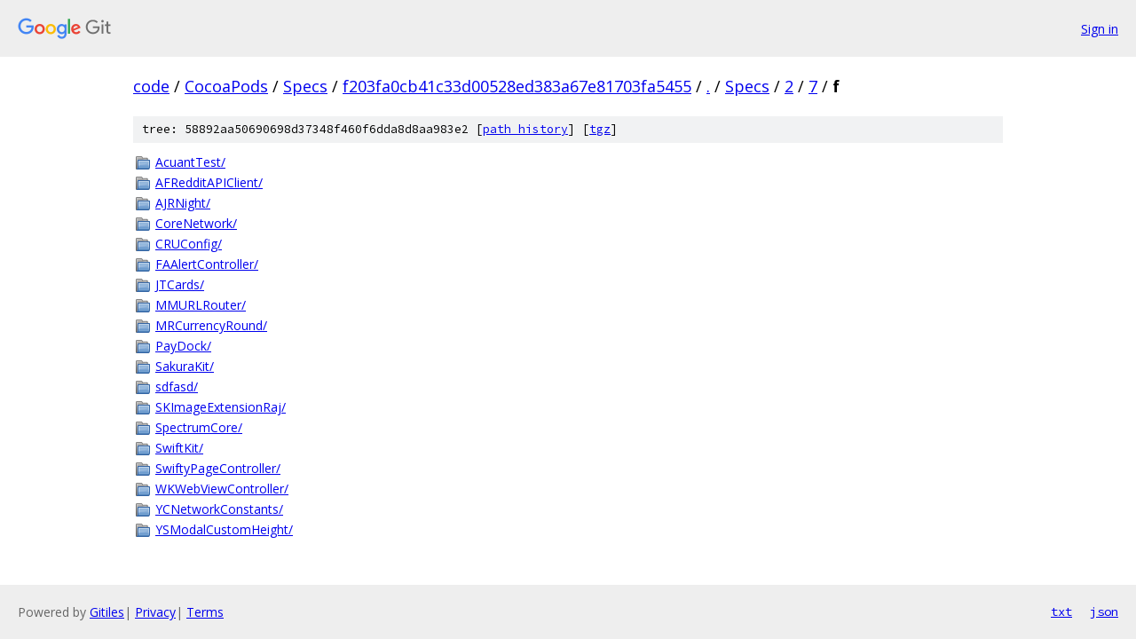

--- FILE ---
content_type: text/html; charset=utf-8
request_url: https://code.googlesource.com/CocoaPods/Specs/+/f203fa0cb41c33d00528ed383a67e81703fa5455/Specs/2/7/f?autodive=0%2F%2F%2F%2F%2F%2F%2F%2F%2F%2F%2F%2F%2F%2F/
body_size: 1117
content:
<!DOCTYPE html><html lang="en"><head><meta charset="utf-8"><meta name="viewport" content="width=device-width, initial-scale=1"><title>Specs/2/7/f - CocoaPods/Specs - Git at Google</title><link rel="stylesheet" type="text/css" href="/+static/base.css"><!-- default customHeadTagPart --></head><body class="Site"><header class="Site-header"><div class="Header"><a class="Header-image" href="/"><img src="//www.gstatic.com/images/branding/lockups/2x/lockup_git_color_108x24dp.png" width="108" height="24" alt="Google Git"></a><div class="Header-menu"> <a class="Header-menuItem" href="https://accounts.google.com/AccountChooser?faa=1&amp;continue=https://code.googlesource.com/login/CocoaPods/Specs/%2B/f203fa0cb41c33d00528ed383a67e81703fa5455/Specs/2/7/f?autodive%3D0%252F%252F%252F%252F%252F%252F%252F%252F%252F%252F%252F%252F%252F%252F%252F">Sign in</a> </div></div></header><div class="Site-content"><div class="Container "><div class="Breadcrumbs"><a class="Breadcrumbs-crumb" href="/?format=HTML">code</a> / <a class="Breadcrumbs-crumb" href="/CocoaPods/">CocoaPods</a> / <a class="Breadcrumbs-crumb" href="/CocoaPods/Specs/">Specs</a> / <a class="Breadcrumbs-crumb" href="/CocoaPods/Specs/+/f203fa0cb41c33d00528ed383a67e81703fa5455">f203fa0cb41c33d00528ed383a67e81703fa5455</a> / <a class="Breadcrumbs-crumb" href="/CocoaPods/Specs/+/f203fa0cb41c33d00528ed383a67e81703fa5455/?autodive=0%2F%2F%2F%2F%2F%2F%2F%2F%2F%2F%2F%2F%2F%2F%2F">.</a> / <a class="Breadcrumbs-crumb" href="/CocoaPods/Specs/+/f203fa0cb41c33d00528ed383a67e81703fa5455/Specs?autodive=0%2F%2F%2F%2F%2F%2F%2F%2F%2F%2F%2F%2F%2F%2F%2F">Specs</a> / <a class="Breadcrumbs-crumb" href="/CocoaPods/Specs/+/f203fa0cb41c33d00528ed383a67e81703fa5455/Specs/2?autodive=0%2F%2F%2F%2F%2F%2F%2F%2F%2F%2F%2F%2F%2F%2F%2F">2</a> / <a class="Breadcrumbs-crumb" href="/CocoaPods/Specs/+/f203fa0cb41c33d00528ed383a67e81703fa5455/Specs/2/7?autodive=0%2F%2F%2F%2F%2F%2F%2F%2F%2F%2F%2F%2F%2F%2F%2F">7</a> / <span class="Breadcrumbs-crumb">f</span></div><div class="TreeDetail"><div class="u-sha1 u-monospace TreeDetail-sha1">tree: 58892aa50690698d37348f460f6dda8d8aa983e2 [<a href="/CocoaPods/Specs/+log/f203fa0cb41c33d00528ed383a67e81703fa5455/Specs/2/7/f">path history</a>] <span>[<a href="/CocoaPods/Specs/+archive/f203fa0cb41c33d00528ed383a67e81703fa5455/Specs/2/7/f.tar.gz">tgz</a>]</span></div><ol class="FileList"><li class="FileList-item FileList-item--gitTree" title="Tree - AcuantTest/"><a class="FileList-itemLink" href="/CocoaPods/Specs/+/f203fa0cb41c33d00528ed383a67e81703fa5455/Specs/2/7/f/AcuantTest?autodive=0%2F%2F%2F%2F%2F%2F%2F%2F%2F%2F%2F%2F%2F%2F%2F/">AcuantTest/</a></li><li class="FileList-item FileList-item--gitTree" title="Tree - AFRedditAPIClient/"><a class="FileList-itemLink" href="/CocoaPods/Specs/+/f203fa0cb41c33d00528ed383a67e81703fa5455/Specs/2/7/f/AFRedditAPIClient?autodive=0%2F%2F%2F%2F%2F%2F%2F%2F%2F%2F%2F%2F%2F%2F%2F/">AFRedditAPIClient/</a></li><li class="FileList-item FileList-item--gitTree" title="Tree - AJRNight/"><a class="FileList-itemLink" href="/CocoaPods/Specs/+/f203fa0cb41c33d00528ed383a67e81703fa5455/Specs/2/7/f/AJRNight?autodive=0%2F%2F%2F%2F%2F%2F%2F%2F%2F%2F%2F%2F%2F%2F%2F/">AJRNight/</a></li><li class="FileList-item FileList-item--gitTree" title="Tree - CoreNetwork/"><a class="FileList-itemLink" href="/CocoaPods/Specs/+/f203fa0cb41c33d00528ed383a67e81703fa5455/Specs/2/7/f/CoreNetwork?autodive=0%2F%2F%2F%2F%2F%2F%2F%2F%2F%2F%2F%2F%2F%2F%2F/">CoreNetwork/</a></li><li class="FileList-item FileList-item--gitTree" title="Tree - CRUConfig/"><a class="FileList-itemLink" href="/CocoaPods/Specs/+/f203fa0cb41c33d00528ed383a67e81703fa5455/Specs/2/7/f/CRUConfig?autodive=0%2F%2F%2F%2F%2F%2F%2F%2F%2F%2F%2F%2F%2F%2F%2F/">CRUConfig/</a></li><li class="FileList-item FileList-item--gitTree" title="Tree - FAAlertController/"><a class="FileList-itemLink" href="/CocoaPods/Specs/+/f203fa0cb41c33d00528ed383a67e81703fa5455/Specs/2/7/f/FAAlertController?autodive=0%2F%2F%2F%2F%2F%2F%2F%2F%2F%2F%2F%2F%2F%2F%2F/">FAAlertController/</a></li><li class="FileList-item FileList-item--gitTree" title="Tree - JTCards/"><a class="FileList-itemLink" href="/CocoaPods/Specs/+/f203fa0cb41c33d00528ed383a67e81703fa5455/Specs/2/7/f/JTCards?autodive=0%2F%2F%2F%2F%2F%2F%2F%2F%2F%2F%2F%2F%2F%2F%2F/">JTCards/</a></li><li class="FileList-item FileList-item--gitTree" title="Tree - MMURLRouter/"><a class="FileList-itemLink" href="/CocoaPods/Specs/+/f203fa0cb41c33d00528ed383a67e81703fa5455/Specs/2/7/f/MMURLRouter?autodive=0%2F%2F%2F%2F%2F%2F%2F%2F%2F%2F%2F%2F%2F%2F%2F/">MMURLRouter/</a></li><li class="FileList-item FileList-item--gitTree" title="Tree - MRCurrencyRound/"><a class="FileList-itemLink" href="/CocoaPods/Specs/+/f203fa0cb41c33d00528ed383a67e81703fa5455/Specs/2/7/f/MRCurrencyRound?autodive=0%2F%2F%2F%2F%2F%2F%2F%2F%2F%2F%2F%2F%2F%2F%2F/">MRCurrencyRound/</a></li><li class="FileList-item FileList-item--gitTree" title="Tree - PayDock/"><a class="FileList-itemLink" href="/CocoaPods/Specs/+/f203fa0cb41c33d00528ed383a67e81703fa5455/Specs/2/7/f/PayDock?autodive=0%2F%2F%2F%2F%2F%2F%2F%2F%2F%2F%2F%2F%2F%2F%2F/">PayDock/</a></li><li class="FileList-item FileList-item--gitTree" title="Tree - SakuraKit/"><a class="FileList-itemLink" href="/CocoaPods/Specs/+/f203fa0cb41c33d00528ed383a67e81703fa5455/Specs/2/7/f/SakuraKit?autodive=0%2F%2F%2F%2F%2F%2F%2F%2F%2F%2F%2F%2F%2F%2F%2F/">SakuraKit/</a></li><li class="FileList-item FileList-item--gitTree" title="Tree - sdfasd/"><a class="FileList-itemLink" href="/CocoaPods/Specs/+/f203fa0cb41c33d00528ed383a67e81703fa5455/Specs/2/7/f/sdfasd?autodive=0%2F%2F%2F%2F%2F%2F%2F%2F%2F%2F%2F%2F%2F%2F%2F/">sdfasd/</a></li><li class="FileList-item FileList-item--gitTree" title="Tree - SKImageExtensionRaj/"><a class="FileList-itemLink" href="/CocoaPods/Specs/+/f203fa0cb41c33d00528ed383a67e81703fa5455/Specs/2/7/f/SKImageExtensionRaj?autodive=0%2F%2F%2F%2F%2F%2F%2F%2F%2F%2F%2F%2F%2F%2F%2F/">SKImageExtensionRaj/</a></li><li class="FileList-item FileList-item--gitTree" title="Tree - SpectrumCore/"><a class="FileList-itemLink" href="/CocoaPods/Specs/+/f203fa0cb41c33d00528ed383a67e81703fa5455/Specs/2/7/f/SpectrumCore?autodive=0%2F%2F%2F%2F%2F%2F%2F%2F%2F%2F%2F%2F%2F%2F%2F/">SpectrumCore/</a></li><li class="FileList-item FileList-item--gitTree" title="Tree - SwiftKit/"><a class="FileList-itemLink" href="/CocoaPods/Specs/+/f203fa0cb41c33d00528ed383a67e81703fa5455/Specs/2/7/f/SwiftKit?autodive=0%2F%2F%2F%2F%2F%2F%2F%2F%2F%2F%2F%2F%2F%2F%2F/">SwiftKit/</a></li><li class="FileList-item FileList-item--gitTree" title="Tree - SwiftyPageController/"><a class="FileList-itemLink" href="/CocoaPods/Specs/+/f203fa0cb41c33d00528ed383a67e81703fa5455/Specs/2/7/f/SwiftyPageController?autodive=0%2F%2F%2F%2F%2F%2F%2F%2F%2F%2F%2F%2F%2F%2F%2F/">SwiftyPageController/</a></li><li class="FileList-item FileList-item--gitTree" title="Tree - WKWebViewController/"><a class="FileList-itemLink" href="/CocoaPods/Specs/+/f203fa0cb41c33d00528ed383a67e81703fa5455/Specs/2/7/f/WKWebViewController?autodive=0%2F%2F%2F%2F%2F%2F%2F%2F%2F%2F%2F%2F%2F%2F%2F/">WKWebViewController/</a></li><li class="FileList-item FileList-item--gitTree" title="Tree - YCNetworkConstants/"><a class="FileList-itemLink" href="/CocoaPods/Specs/+/f203fa0cb41c33d00528ed383a67e81703fa5455/Specs/2/7/f/YCNetworkConstants?autodive=0%2F%2F%2F%2F%2F%2F%2F%2F%2F%2F%2F%2F%2F%2F%2F/">YCNetworkConstants/</a></li><li class="FileList-item FileList-item--gitTree" title="Tree - YSModalCustomHeight/"><a class="FileList-itemLink" href="/CocoaPods/Specs/+/f203fa0cb41c33d00528ed383a67e81703fa5455/Specs/2/7/f/YSModalCustomHeight?autodive=0%2F%2F%2F%2F%2F%2F%2F%2F%2F%2F%2F%2F%2F%2F%2F/">YSModalCustomHeight/</a></li></ol></div></div> <!-- Container --></div> <!-- Site-content --><footer class="Site-footer"><div class="Footer"><span class="Footer-poweredBy">Powered by <a href="https://gerrit.googlesource.com/gitiles/">Gitiles</a>| <a href="https://policies.google.com/privacy">Privacy</a>| <a href="https://policies.google.com/terms">Terms</a></span><span class="Footer-formats"><a class="u-monospace Footer-formatsItem" href="?format=TEXT">txt</a> <a class="u-monospace Footer-formatsItem" href="?format=JSON">json</a></span></div></footer></body></html>